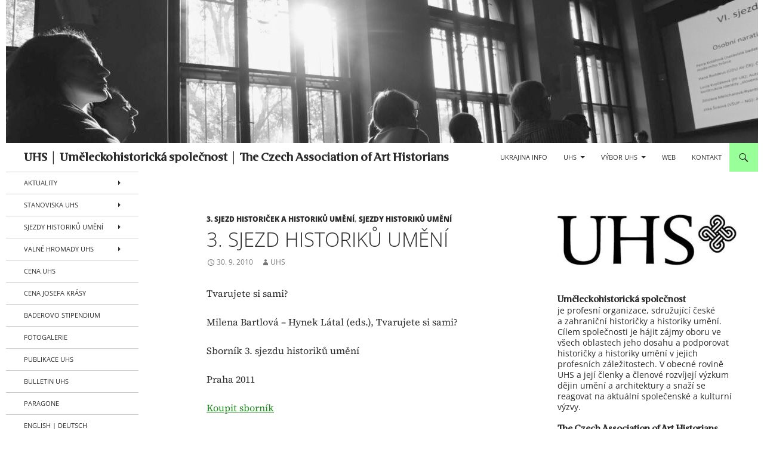

--- FILE ---
content_type: text/css
request_url: https://dejinyumeni.cz/wp-content/uploads/useanyfont/uaf.css?ver=1764620965
body_size: -247
content:
				@font-face {
					font-family: 'areplostext';
					src: url('/wp-content/uploads/useanyfont/1060AreplosText.woff2') format('woff2'),
						url('/wp-content/uploads/useanyfont/1060AreplosText.woff') format('woff');
					  font-display: auto;
				}

				.areplostext{font-family: 'areplostext' !important;}

						.site-title{
					font-family: 'areplostext' !important;
				}
						.site-title, .site-description{
					font-family: 'areplostext' !important;
				}
		